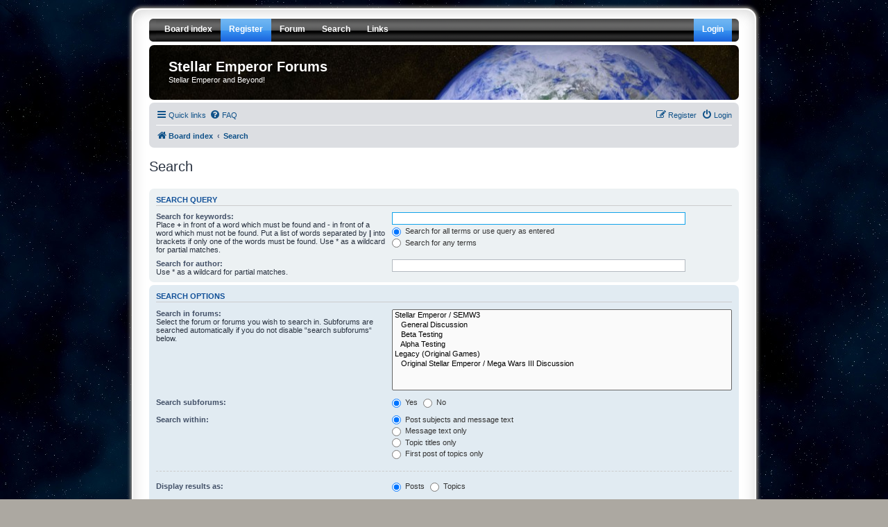

--- FILE ---
content_type: text/html; charset=UTF-8
request_url: https://forums.stellaremperor.com/search.php?sid=74c4a50904a8029857fdef6975c1c190
body_size: 3909
content:
<!DOCTYPE html>
<html dir="ltr" lang="en-gb">
<head>
<meta charset="utf-8" />
<meta http-equiv="X-UA-Compatible" content="IE=edge">
<meta name="viewport" content="width=device-width, initial-scale=1" />

<title>Stellar Emperor Forums - Search</title>

<link rel="shortcut icon" type="image/x-icon" href="/earth.ico" />



<!--
	phpBB style name: prosilver Special Edition
	Based on style:   prosilver (this is the default phpBB3 style)
	Original author:  Tom Beddard ( http://www.subBlue.com/ )
	Modified by:      phpBB Limited ( https://www.phpbb.com/ )
-->


<link href="./styles/prosilver/theme/normalize.css?assets_version=32" rel="stylesheet">
<link href="./styles/prosilver/theme/base.css?assets_version=32" rel="stylesheet">
<link href="./styles/prosilver/theme/utilities.css?assets_version=32" rel="stylesheet">
<link href="./styles/prosilver/theme/common.css?assets_version=32" rel="stylesheet">
<link href="./styles/prosilver/theme/links.css?assets_version=32" rel="stylesheet">
<link href="./styles/prosilver/theme/content.css?assets_version=32" rel="stylesheet">
<link href="./styles/prosilver/theme/buttons.css?assets_version=32" rel="stylesheet">
<link href="./styles/prosilver/theme/cp.css?assets_version=32" rel="stylesheet">
<link href="./styles/prosilver/theme/forms.css?assets_version=32" rel="stylesheet">
<link href="./styles/prosilver/theme/icons.css?assets_version=32" rel="stylesheet">
<link href="./styles/prosilver/theme/colours.css?assets_version=32" rel="stylesheet">
<link href="./styles/prosilver/theme/responsive.css?assets_version=32" rel="stylesheet">
<link href="./styles/prosilver_se/theme/headernav.css?assets_version=32" rel="stylesheet">

<link href="./assets/css/font-awesome.min.css?assets_version=32" rel="stylesheet">
<link href="./styles/prosilver_se/theme/stylesheet.css?assets_version=32" rel="stylesheet">
<link href="./styles/prosilver/theme/en/stylesheet.css?assets_version=32" rel="stylesheet">




<!--[if lte IE 9]>
	<link href="./styles/prosilver/theme/tweaks.css?assets_version=32" rel="stylesheet">
<![endif]-->





</head>
<body id="phpbb" class="nojs notouch section-search ltr ">


<div id="wrap" class="wrap">
	
	<div id="header_nav">
		<span class="hovereffect2"></span>

		<ul id="nav">
			<li class="top"><img src="./styles/prosilver_se/theme/images/custom/headernav/menu_corner_l.gif" title="" alt="" /></li>
			<li class="top"><a href="./index.php?sid=66a2acd7397b3bacb691c7ff92338e2b" class="top_link"><span>Board index</span></a></li>
						<li class="top"><a href="./ucp.php?mode=register&amp;sid=66a2acd7397b3bacb691c7ff92338e2b" class="top_link_alert"><span>Register</span></a></li>
																		<li class="top"><a href="./index.php?sid=66a2acd7397b3bacb691c7ff92338e2b" class="top_link"><span class="down">Forum</span><!--[if gte IE 7]><!--></a><!--<![endif]-->
				<!--[if lte IE 6]><table><tr><td><![endif]--><ul class="sub">
					<li><b>Information</b></li>
					<li><a href="/help/faq?sid=66a2acd7397b3bacb691c7ff92338e2b">FAQ</a></li>
																				<li><b>Tools</b></li>
					<li><a href="./ucp.php?mode=delete_cookies&amp;sid=66a2acd7397b3bacb691c7ff92338e2b">Delete cookies</a></li>														</ul><!--[if lte IE 6]></td></tr></table></a><![endif]-->
			</li>
						<li class="top"><a href="./search.php?sid=66a2acd7397b3bacb691c7ff92338e2b" class="top_link"><span class="down">Search</span><!--[if gte IE 7]><!--></a><!--<![endif]-->
				<!--[if lte IE 6]><table><tr><td><![endif]--><ul class="sub">
					<li><b>Quick Search</b></li>
					<li><a href="./search.php?search_id=unanswered&amp;sid=66a2acd7397b3bacb691c7ff92338e2b">Unanswered topics</a></li>
					<li><a href="./search.php?search_id=active_topics&amp;sid=66a2acd7397b3bacb691c7ff92338e2b">Active topics</a></li>
										<li><b>Find More</b></li>
					<li><a href="./search.php?sid=66a2acd7397b3bacb691c7ff92338e2b">Advanced Search</a></li>
				</ul><!--[if lte IE 6]></td></tr></table></a><![endif]-->
			</li>
						<li class="top"><a href="./index.php?sid=66a2acd7397b3bacb691c7ff92338e2b" class="top_link"><span class="down">Links</span><!--[if gte IE 7]><!--></a><!--<![endif]-->
				<!--[if lte IE 6]><table><tr><td><![endif]--><ul class="sub">
					<li><b>Stellar Emperor Links</b></li>
					<li><a href="https://beta.stellaremperor.com/">SE Web Planetary Management</a></li>
					<li><a href="https://wiki.stellaremperor.com/">SE Wiki</a></li>
					<li><b>SEMW3 Community Links</b></li>
					<li><a href="http://forums.delphiforums.com/mw3se/">SEMW3 Delphi Forums</a></li>
									</ul><!--[if lte IE 6]></td></tr></table></a><![endif]-->
			</li>
			<li class="top_r"><img src="./styles/prosilver_se/theme/images/custom/headernav/menu_corner_r.gif" title="" alt="" /></li>
						<li class="top_r"><a href="./ucp.php?mode=login&amp;redirect=search.php&amp;sid=66a2acd7397b3bacb691c7ff92338e2b" class="top_link_r_alert"><span>Login</span></a></li>
					</ul>
	</div>
	<a id="top" class="top-anchor" accesskey="t"></a>
	<div id="page-header">
		<div class="headerbar" role="banner">
					<div class="inner">

			<div id="site-description" class="site-description">
				<a id="logo" class="logo" href="./index.php?sid=66a2acd7397b3bacb691c7ff92338e2b" title="Board index"><span class="site_logo"></span></a>
				<h1><a href="./index.php?sid=66a2acd7397b3bacb691c7ff92338e2b" title="Board index">Stellar Emperor Forums</a></h1>
				<p><a href="./index.php?sid=66a2acd7397b3bacb691c7ff92338e2b" title="Board index">Stellar Emperor and Beyond!</a></p>
				<p class="skiplink"><a href="#start_here">Skip to content</a></p>
			</div>

									
			</div>
					</div>
				<div class="navbar" role="navigation">
	<div class="inner">

	<ul id="nav-main" class="nav-main linklist" role="menubar">

		<li id="quick-links" class="quick-links dropdown-container responsive-menu" data-skip-responsive="true">
			<a href="#" class="dropdown-trigger">
				<i class="icon fa-bars fa-fw" aria-hidden="true"></i><span>Quick links</span>
			</a>
			<div class="dropdown">
				<div class="pointer"><div class="pointer-inner"></div></div>
				<ul class="dropdown-contents" role="menu">
					
											<li class="separator"></li>
																									<li>
								<a href="./search.php?search_id=unanswered&amp;sid=66a2acd7397b3bacb691c7ff92338e2b" role="menuitem">
									<i class="icon fa-file-o fa-fw icon-gray" aria-hidden="true"></i><span>Unanswered topics</span>
								</a>
							</li>
							<li>
								<a href="./search.php?search_id=active_topics&amp;sid=66a2acd7397b3bacb691c7ff92338e2b" role="menuitem">
									<i class="icon fa-file-o fa-fw icon-blue" aria-hidden="true"></i><span>Active topics</span>
								</a>
							</li>
							<li class="separator"></li>
							<li>
								<a href="./search.php?sid=66a2acd7397b3bacb691c7ff92338e2b" role="menuitem">
									<i class="icon fa-search fa-fw" aria-hidden="true"></i><span>Search</span>
								</a>
							</li>
					
										<li class="separator"></li>

									</ul>
			</div>
		</li>

				<li data-skip-responsive="true">
			<a href="/help/faq?sid=66a2acd7397b3bacb691c7ff92338e2b" rel="help" title="Frequently Asked Questions" role="menuitem">
				<i class="icon fa-question-circle fa-fw" aria-hidden="true"></i><span>FAQ</span>
			</a>
		</li>
						
			<li class="rightside"  data-skip-responsive="true">
			<a href="./ucp.php?mode=login&amp;redirect=search.php&amp;sid=66a2acd7397b3bacb691c7ff92338e2b" title="Login" accesskey="x" role="menuitem">
				<i class="icon fa-power-off fa-fw" aria-hidden="true"></i><span>Login</span>
			</a>
		</li>
					<li class="rightside" data-skip-responsive="true">
				<a href="./ucp.php?mode=register&amp;sid=66a2acd7397b3bacb691c7ff92338e2b" role="menuitem">
					<i class="icon fa-pencil-square-o  fa-fw" aria-hidden="true"></i><span>Register</span>
				</a>
			</li>
						</ul>

	<ul id="nav-breadcrumbs" class="nav-breadcrumbs linklist navlinks" role="menubar">
				
		
		<li class="breadcrumbs" itemscope itemtype="https://schema.org/BreadcrumbList">

			
							<span class="crumb" itemtype="https://schema.org/ListItem" itemprop="itemListElement" itemscope><a itemprop="item" href="./index.php?sid=66a2acd7397b3bacb691c7ff92338e2b" accesskey="h" data-navbar-reference="index"><i class="icon fa-home fa-fw"></i><span itemprop="name">Board index</span></a><meta itemprop="position" content="1" /></span>

											
								<span class="crumb" itemtype="https://schema.org/ListItem" itemprop="itemListElement" itemscope><a itemprop="item" href="./search.php?sid=66a2acd7397b3bacb691c7ff92338e2b"><span itemprop="name">Search</span></a><meta itemprop="position" content="2" /></span>
							
					</li>

		
			</ul>

	</div>
</div>
	</div>

	
	<a id="start_here" class="anchor"></a>
	<div id="page-body" class="page-body" role="main">
		
		
<h2 class="solo">Search</h2>

<form method="get" action="./search.php" data-focus="keywords">

<div class="panel">
	<div class="inner">
	<h3>Search query</h3>

		<fieldset>
		<dl>
		<dt><label for="keywords">Search for keywords:</label><br /><span>Place <strong>+</strong> in front of a word which must be found and <strong>-</strong> in front of a word which must not be found. Put a list of words separated by <strong>|</strong> into brackets if only one of the words must be found. Use * as a wildcard for partial matches.</span></dt>
		<dd><input type="search" class="inputbox" name="keywords" id="keywords" size="40" title="Search for keywords" /></dd>
		<dd><label for="terms1"><input type="radio" name="terms" id="terms1" value="all" checked="checked" /> Search for all terms or use query as entered</label></dd>
		<dd><label for="terms2"><input type="radio" name="terms" id="terms2" value="any" /> Search for any terms</label></dd>
	</dl>
	<dl>
		<dt><label for="author">Search for author:</label><br /><span>Use * as a wildcard for partial matches.</span></dt>
		<dd><input type="search" class="inputbox" name="author" id="author" size="40" title="Search for author" /></dd>
	</dl>
		</fieldset>
	
	</div>
</div>

<div class="panel bg2">
	<div class="inner">

	<h3>Search options</h3>

		<fieldset>
		<dl>
		<dt><label for="search_forum">Search in forums:</label><br /><span>Select the forum or forums you wish to search in. Subforums are searched automatically if you do not disable “search subforums“ below.</span></dt>
		<dd><select name="fid[]" id="search_forum" multiple="multiple" size="8" title="Search in forums"><option value="1">Stellar Emperor / SEMW3</option><option value="2">&nbsp; &nbsp;General Discussion</option><option value="14">&nbsp; &nbsp;Beta Testing</option><option value="11">&nbsp; &nbsp;Alpha Testing</option><option value="5">Legacy (Original Games)</option><option value="6">&nbsp; &nbsp;Original Stellar Emperor / Mega Wars III Discussion</option></select></dd>
	</dl>
	<dl>
		<dt><label for="search_child1">Search subforums:</label></dt>
		<dd>
			<label for="search_child1"><input type="radio" name="sc" id="search_child1" value="1" checked="checked" /> Yes</label>
			<label for="search_child2"><input type="radio" name="sc" id="search_child2" value="0" /> No</label>
		</dd>
	</dl>
	<dl>
		<dt><label for="sf1">Search within:</label></dt>
		<dd><label for="sf1"><input type="radio" name="sf" id="sf1" value="all" checked="checked" /> Post subjects and message text</label></dd>
		<dd><label for="sf2"><input type="radio" name="sf" id="sf2" value="msgonly" /> Message text only</label></dd>
		<dd><label for="sf3"><input type="radio" name="sf" id="sf3" value="titleonly" /> Topic titles only</label></dd>
		<dd><label for="sf4"><input type="radio" name="sf" id="sf4" value="firstpost" /> First post of topics only</label></dd>
	</dl>
	
	<hr class="dashed" />

		<dl>
		<dt><label for="show_results1">Display results as:</label></dt>
		<dd>
			<label for="show_results1"><input type="radio" name="sr" id="show_results1" value="posts" checked="checked" /> Posts</label>
			<label for="show_results2"><input type="radio" name="sr" id="show_results2" value="topics" /> Topics</label>
		</dd>
	</dl>
	<dl>
		<dt><label for="sd">Sort results by:</label></dt>
		<dd><select name="sk" id="sk"><option value="a">Author</option><option value="t" selected="selected">Post time</option><option value="f">Forum</option><option value="i">Topic title</option><option value="s">Post subject</option></select>&nbsp;
			<label for="sa"><input type="radio" name="sd" id="sa" value="a" /> Ascending</label>
			<label for="sd"><input type="radio" name="sd" id="sd" value="d" checked="checked" /> Descending</label>
		</dd>
	</dl>
	<dl>
		<dt><label>Limit results to previous:</label></dt>
		<dd><select name="st" id="st"><option value="0" selected="selected">All results</option><option value="1">1 day</option><option value="7">7 days</option><option value="14">2 weeks</option><option value="30">1 month</option><option value="90">3 months</option><option value="180">6 months</option><option value="365">1 year</option></select></dd>
	</dl>
	<dl>
		<dt>
			<label for="ch">Return first:</label>
			<br><span>Set to 0 to display the entire post.</span>
		</dt>
		<dd><input id="ch" name="ch" type="number" value="300" min="0" max="9999" title="Return first"> characters of posts</dd>
	</dl>
		</fieldset>
	
	</div>
</div>

<div class="panel bg3">
	<div class="inner">

	<fieldset class="submit-buttons">
		<input type="hidden" name="t" value="0" />
<input type="hidden" name="sid" value="66a2acd7397b3bacb691c7ff92338e2b" />

		<input type="submit" name="submit" value="Search" class="button1" />
	</fieldset>

	</div>
</div>

</form>


			</div>


<div id="page-footer" class="page-footer" role="contentinfo">
	<div class="navbar" role="navigation">
	<div class="inner">

	<ul id="nav-footer" class="nav-footer linklist" role="menubar">
		<li class="breadcrumbs">
									<span class="crumb"><a href="./index.php?sid=66a2acd7397b3bacb691c7ff92338e2b" data-navbar-reference="index"><i class="icon fa-home fa-fw" aria-hidden="true"></i><span>Board index</span></a></span>					</li>
		
				<li class="rightside">All times are <span title="UTC-5">UTC-05:00</span></li>
							<li class="rightside">
				<a href="./ucp.php?mode=delete_cookies&amp;sid=66a2acd7397b3bacb691c7ff92338e2b" data-ajax="true" data-refresh="true" role="menuitem">
					<i class="icon fa-trash fa-fw" aria-hidden="true"></i><span>Delete cookies</span>
				</a>
			</li>
														</ul>

	</div>
</div>

	<div id="darkenwrapper" class="darkenwrapper" data-ajax-error-title="AJAX error" data-ajax-error-text="Something went wrong when processing your request." data-ajax-error-text-abort="User aborted request." data-ajax-error-text-timeout="Your request timed out; please try again." data-ajax-error-text-parsererror="Something went wrong with the request and the server returned an invalid reply.">
		<div id="darken" class="darken">&nbsp;</div>
	</div>

	<div id="phpbb_alert" class="phpbb_alert" data-l-err="Error" data-l-timeout-processing-req="Request timed out.">
		<a href="#" class="alert_close">
			<i class="icon fa-times-circle fa-fw" aria-hidden="true"></i>
		</a>
		<h3 class="alert_title">&nbsp;</h3><p class="alert_text"></p>
	</div>
	<div id="phpbb_confirm" class="phpbb_alert">
		<a href="#" class="alert_close">
			<i class="icon fa-times-circle fa-fw" aria-hidden="true"></i>
		</a>
		<div class="alert_text"></div>
	</div>
</div>

</div>

	<div class="copyright">
				Powered by <a href="https://www.phpbb.com/">phpBB</a>&reg; Forum Software &copy; phpBB Limited
									</div>

<div>
	<a id="bottom" class="anchor" accesskey="z"></a>
	<img class="sr-only" aria-hidden="true" src="&#x2F;cron&#x2F;cron.task.core.tidy_sessions&#x3F;sid&#x3D;66a2acd7397b3bacb691c7ff92338e2b" width="1" height="1" alt="">
</div>

<script type="text/javascript" src="./assets/javascript/jquery-3.6.0.min.js?assets_version=32"></script>
<script type="text/javascript" src="./assets/javascript/core.js?assets_version=32"></script>


<script type="text/javascript">
(function($) {  // Avoid conflicts with other libraries

'use strict';
	
	phpbb.addAjaxCallback('reporttosfs', function(data) {
		if (data.postid !== "undefined") {
			$('#sfs' + data.postid).hide();
			phpbb.closeDarkenWrapper(5000);
		}
	});

})(jQuery);
</script>
<script src="./styles/prosilver/template/forum_fn.js?assets_version=32"></script>
<script src="./styles/prosilver/template/ajax.js?assets_version=32"></script>



</body>
</html>


--- FILE ---
content_type: text/css
request_url: https://forums.stellaremperor.com/styles/prosilver_se/theme/headernav.css?assets_version=32
body_size: 797
content:
/* NAVIGATION */

.hovereffect2 {
background: url('./images/custom/headernav/navigation_bt1.gif');
}

#header_nav{
	background: #ccc url("./images/custom/headernav/navigation_bg1.gif") repeat-x;
	font-size: 11px;
	height: 33px;
	width: 100%;
	margin: 0 0 5px 0;
	padding: 0;
}

#nav {
	padding: 0;
	margin: 0;
	list-style: none;
	height: 33px;
	z-index: 200;
}

#nav li.top {
	display: block;
	float: left;
	margin-top: 0;
}

#nav li.top_r {
	display: block;
	float: right;
}

#nav li a.top_link,
#nav li a.top_link_alert,
#nav li a.top_link_r,
#nav li a.top_link_r_alert {
	display: block;
	height: 33px;
	line-height: 31px;
	color: #FFF;
	text-decoration: none;
	font-size: 12px;
	font-weight: bold;
	padding: 0;
	cursor: pointer;
}

#nav li a.top_link,
#nav li a.top_link_alert,
#nav li a.top_link span,
#nav li a.top_link_alert span,
#nav li a.top_link span.down {
	float: left;
}

#nav li a.top_link_r,
#nav li a.top_link_r_alert,
#nav li a.top_link_r span,
#nav li a.top_link_r_alert span,
#nav li a.top_link_r span.down {
	float: right;
}

#nav li a.top_link span,
#nav li a.top_link_alert span,
#nav li a.top_link_r span,
#nav li a.top_link_r_alert span {
	display: block;
	padding: 0 12px 0 12px;
	height: 33px;
	text-align: center;
}

#nav li a.top_link_alert span,
#nav li a.top_link_r_alert span {
	background: url('./images/custom/headernav/navigation_bg2.gif');
}

#nav li a.top_link span.down,
#nav li a.top_link_r span.down {
	display: block;
	padding: 0 12px 0 12px;
	height: 33px;
	text-align: center;
}

#nav li:hover a.top_link,
#nav a.top_link:hover,
#nav li:hover a.top_link_r,
#nav a.top_link_r:hover {
	color: #FFF;
	background: url('./images/custom/headernav/navigation_bt1.gif');
}

#nav li:hover a.top_link_r_alert,
#nav a.top_link_r_alert:hover,
#nav li:hover a.top_link_alert,
#nav a.top_link_alert:hover {
	color: #FFF;
	text-decoration: underline;
}

#nav li:hover a.top_link span.down,
#nav a.top_link:hover span.down,
#nav li:hover a.top_link_r span.down,
#nav a.top_link_r:hover span.down {
	background: url('./images/custom/headernav/navigation_bt1.gif');
	padding-bottom: 3px;
}

#nav table {
	border-collapse: collapse;
	padding: 0;
	margin: 0;
	position: absolute;
	left: 0;
	top: 0;
}

#nav li:hover {
	position: relative;
	z-index: 200;
}

#nav a:hover {
	position: relative;
	white-space: normal;
	z-index: 200;
}

#nav :hover ul.sub {
	left: 1px;
	top: 34px;
	background: url('./images/custom/headernav/navigation_ddbg.png') repeat;
	padding: 3px;
	border: 1px solid #FFF;
	white-space: nowrap;
	width: 185px;
	height: auto;
	z-index: 300;
}

#nav :hover ul.sub li {
	display: block;
	height: 20px;
	position: relative;
	float: left;
	width: 185px;
}

#nav :hover ul.sub li a {
	display: block;
	font-size: 11px;
	height: 18px;
	width: 183px;
	line-height: 18px;
	text-indent: 5px;
	color: #FFF;
	text-decoration: none;
}

#nav li ul.sub li a.expand {
	background: url('./images/custom/headernav/arrow_over.gif') 175px 6px no-repeat;
}

#nav :hover ul.sub li a:hover {
	color: #3365ac;
	background-color: #FFF;
	border-color: #FFF;
}

#nav :hover ul.sub li a.expand:hover {
	background: #FFF url('./images/custom/headernav/arrow.gif') 175px 6px no-repeat;
	color: #3365ac;
}

#nav li b {
	display: block;
	font-size: 11px;
	height: 18px;
	width: 183px;
	line-height: 18px;
	margin-bottom: 3px;
	text-indent: 6px;
	color: #FFF;
	border-bottom: 1px solid #3366FF;
	cursor: default;
}

#nav a:hover a:hover ul,
#nav a:hover a:hover a:hover ul,
#nav a:hover a:hover a:hover a:hover ul,
#nav a:hover a:hover a:hover a:hover a:hover ul {
	left: 89px;
	top: -4px;
	padding: 3px;
	border: 1px solid #000;
	white-space: nowrap;
	width: 183px;
	z-index: 400;
	height: auto;
}

#nav ul, 
#nav a:hover ul ul,
#nav a:hover a:hover ul ul,
#nav a:hover a:hover a:hover ul ul,
#nav a:hover a:hover a:hover a:hover ul ul {
	position: absolute;
	left: -9999px;
	top: -9999px;
	width: 0;
	height: 0;
	margin: 0;
	padding: 0;
	list-style: none;
}

#nav li:hover li:hover > ul {
	left: 183px; /* distance from right margin of main drop */
	top: -4px;
	background: url('./images/custom/headernav/navigation_ddbg.png') repeat-x;
	padding: 3px;
	border: 1px solid #FFF;
	white-space: nowrap;
	width: 185px; /* width of secondary drop */
	z-index: 400;
	height: auto;
}

#nav li:hover > ul ul {
	position: absolute;
	left: -9999px;
	top: -9999px;
	width: 0;
	height: 0;
	margin: 0;
	padding: 0;
	list-style: none;
}

#nav li:hover li:hover > a.expand {
	background: #FFF url('./images/custom/headernav/arrow.gif') 175px 6px no-repeat; 
	color: #3365ac;
	text-decoration: none;
} 

#nav li:hover li:hover > li a.expand {
	background: #FFF url('./images/custom/headernav/arrow.gif') 175px 6px no-repeat;
	color: #3365ac;
	text-decoration: none;
}